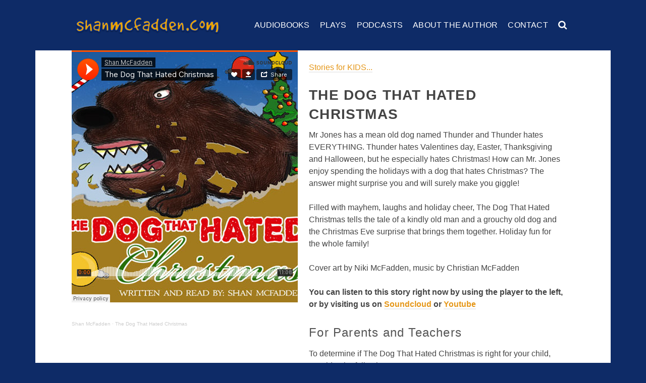

--- FILE ---
content_type: text/html; charset=UTF-8
request_url: http://shanmcfadden.com/the-dog-that-hated-christmas/
body_size: 52376
content:
<!DOCTYPE html>
<html class="no-js" lang="en-US" itemtype="https://schema.org/WebPage" itemscope>
<head>
	<meta charset="UTF-8">
	<link rel="profile" href="https://gmpg.org/xfn/11">
	<meta name="viewport" content="width=device-width, initial-scale=1.0">
	<meta http-equiv="X-UA-Compatible" content="IE=edge">
	<script>(function(html){html.className = html.className.replace(/\bno-js\b/,'js')})(document.documentElement);</script>
<meta name='robots' content='index, follow, max-image-preview:large, max-snippet:-1, max-video-preview:-1' />
	<style>img:is([sizes="auto" i], [sizes^="auto," i]) { contain-intrinsic-size: 3000px 1500px }</style>
	
	<!-- This site is optimized with the Yoast SEO plugin v26.4 - https://yoast.com/wordpress/plugins/seo/ -->
	<title>THE DOG THAT HATED CHRISTMAS -</title>
	<link rel="canonical" href="https://shanmcfadden.com/the-dog-that-hated-christmas/" />
	<meta property="og:locale" content="en_US" />
	<meta property="og:type" content="article" />
	<meta property="og:title" content="THE DOG THAT HATED CHRISTMAS -" />
	<meta property="og:description" content="Shan McFadden · The Dog That Hated Christmas Stories for KIDS...THE DOG THAT HATED CHRISTMASMr Jones has a mean old dog named Thunder and Thunder hates EVERYTHING. Thunder hates Valentines day, Easter, Thanksgiving and Halloween, but he especially hates Christmas! &hellip; Read More" />
	<meta property="og:url" content="https://shanmcfadden.com/the-dog-that-hated-christmas/" />
	<meta property="article:modified_time" content="2024-06-06T18:17:05+00:00" />
	<meta property="og:image" content="https://shanmcfadden.com/wp/wp-content/uploads/2015/09/The_Dog_That_Hated_Christmas_SM.jpg" />
	<meta property="og:image:width" content="280" />
	<meta property="og:image:height" content="280" />
	<meta property="og:image:type" content="image/jpeg" />
	<meta name="twitter:card" content="summary_large_image" />
	<meta name="twitter:label1" content="Est. reading time" />
	<meta name="twitter:data1" content="2 minutes" />
	<script type="application/ld+json" class="yoast-schema-graph">{"@context":"https://schema.org","@graph":[{"@type":"WebPage","@id":"https://shanmcfadden.com/the-dog-that-hated-christmas/","url":"https://shanmcfadden.com/the-dog-that-hated-christmas/","name":"THE DOG THAT HATED CHRISTMAS -","isPartOf":{"@id":"https://shanmcfadden.com/#website"},"primaryImageOfPage":{"@id":"https://shanmcfadden.com/the-dog-that-hated-christmas/#primaryimage"},"image":{"@id":"https://shanmcfadden.com/the-dog-that-hated-christmas/#primaryimage"},"thumbnailUrl":"https://shanmcfadden.com/wp/wp-content/uploads/2015/09/The_Dog_That_Hated_Christmas_SM.jpg","datePublished":"2015-09-09T14:23:06+00:00","dateModified":"2024-06-06T18:17:05+00:00","breadcrumb":{"@id":"https://shanmcfadden.com/the-dog-that-hated-christmas/#breadcrumb"},"inLanguage":"en-US","potentialAction":[{"@type":"ReadAction","target":["https://shanmcfadden.com/the-dog-that-hated-christmas/"]}]},{"@type":"ImageObject","inLanguage":"en-US","@id":"https://shanmcfadden.com/the-dog-that-hated-christmas/#primaryimage","url":"https://shanmcfadden.com/wp/wp-content/uploads/2015/09/The_Dog_That_Hated_Christmas_SM.jpg","contentUrl":"https://shanmcfadden.com/wp/wp-content/uploads/2015/09/The_Dog_That_Hated_Christmas_SM.jpg","width":280,"height":280},{"@type":"BreadcrumbList","@id":"https://shanmcfadden.com/the-dog-that-hated-christmas/#breadcrumb","itemListElement":[{"@type":"ListItem","position":1,"name":"Home","item":"https://shanmcfadden.com/"},{"@type":"ListItem","position":2,"name":"THE DOG THAT HATED CHRISTMAS"}]},{"@type":"WebSite","@id":"https://shanmcfadden.com/#website","url":"https://shanmcfadden.com/","name":"","description":"","potentialAction":[{"@type":"SearchAction","target":{"@type":"EntryPoint","urlTemplate":"https://shanmcfadden.com/?s={search_term_string}"},"query-input":{"@type":"PropertyValueSpecification","valueRequired":true,"valueName":"search_term_string"}}],"inLanguage":"en-US"}]}</script>
	<!-- / Yoast SEO plugin. -->


<link rel="alternate" type="application/rss+xml" title=" &raquo; Feed" href="https://shanmcfadden.com/feed/" />
<link rel="alternate" type="application/rss+xml" title=" &raquo; Comments Feed" href="https://shanmcfadden.com/comments/feed/" />
<script type="text/javascript">
/* <![CDATA[ */
window._wpemojiSettings = {"baseUrl":"https:\/\/s.w.org\/images\/core\/emoji\/16.0.1\/72x72\/","ext":".png","svgUrl":"https:\/\/s.w.org\/images\/core\/emoji\/16.0.1\/svg\/","svgExt":".svg","source":{"concatemoji":"http:\/\/shanmcfadden.com\/wp\/wp-includes\/js\/wp-emoji-release.min.js?ver=6.8.3"}};
/*! This file is auto-generated */
!function(s,n){var o,i,e;function c(e){try{var t={supportTests:e,timestamp:(new Date).valueOf()};sessionStorage.setItem(o,JSON.stringify(t))}catch(e){}}function p(e,t,n){e.clearRect(0,0,e.canvas.width,e.canvas.height),e.fillText(t,0,0);var t=new Uint32Array(e.getImageData(0,0,e.canvas.width,e.canvas.height).data),a=(e.clearRect(0,0,e.canvas.width,e.canvas.height),e.fillText(n,0,0),new Uint32Array(e.getImageData(0,0,e.canvas.width,e.canvas.height).data));return t.every(function(e,t){return e===a[t]})}function u(e,t){e.clearRect(0,0,e.canvas.width,e.canvas.height),e.fillText(t,0,0);for(var n=e.getImageData(16,16,1,1),a=0;a<n.data.length;a++)if(0!==n.data[a])return!1;return!0}function f(e,t,n,a){switch(t){case"flag":return n(e,"\ud83c\udff3\ufe0f\u200d\u26a7\ufe0f","\ud83c\udff3\ufe0f\u200b\u26a7\ufe0f")?!1:!n(e,"\ud83c\udde8\ud83c\uddf6","\ud83c\udde8\u200b\ud83c\uddf6")&&!n(e,"\ud83c\udff4\udb40\udc67\udb40\udc62\udb40\udc65\udb40\udc6e\udb40\udc67\udb40\udc7f","\ud83c\udff4\u200b\udb40\udc67\u200b\udb40\udc62\u200b\udb40\udc65\u200b\udb40\udc6e\u200b\udb40\udc67\u200b\udb40\udc7f");case"emoji":return!a(e,"\ud83e\udedf")}return!1}function g(e,t,n,a){var r="undefined"!=typeof WorkerGlobalScope&&self instanceof WorkerGlobalScope?new OffscreenCanvas(300,150):s.createElement("canvas"),o=r.getContext("2d",{willReadFrequently:!0}),i=(o.textBaseline="top",o.font="600 32px Arial",{});return e.forEach(function(e){i[e]=t(o,e,n,a)}),i}function t(e){var t=s.createElement("script");t.src=e,t.defer=!0,s.head.appendChild(t)}"undefined"!=typeof Promise&&(o="wpEmojiSettingsSupports",i=["flag","emoji"],n.supports={everything:!0,everythingExceptFlag:!0},e=new Promise(function(e){s.addEventListener("DOMContentLoaded",e,{once:!0})}),new Promise(function(t){var n=function(){try{var e=JSON.parse(sessionStorage.getItem(o));if("object"==typeof e&&"number"==typeof e.timestamp&&(new Date).valueOf()<e.timestamp+604800&&"object"==typeof e.supportTests)return e.supportTests}catch(e){}return null}();if(!n){if("undefined"!=typeof Worker&&"undefined"!=typeof OffscreenCanvas&&"undefined"!=typeof URL&&URL.createObjectURL&&"undefined"!=typeof Blob)try{var e="postMessage("+g.toString()+"("+[JSON.stringify(i),f.toString(),p.toString(),u.toString()].join(",")+"));",a=new Blob([e],{type:"text/javascript"}),r=new Worker(URL.createObjectURL(a),{name:"wpTestEmojiSupports"});return void(r.onmessage=function(e){c(n=e.data),r.terminate(),t(n)})}catch(e){}c(n=g(i,f,p,u))}t(n)}).then(function(e){for(var t in e)n.supports[t]=e[t],n.supports.everything=n.supports.everything&&n.supports[t],"flag"!==t&&(n.supports.everythingExceptFlag=n.supports.everythingExceptFlag&&n.supports[t]);n.supports.everythingExceptFlag=n.supports.everythingExceptFlag&&!n.supports.flag,n.DOMReady=!1,n.readyCallback=function(){n.DOMReady=!0}}).then(function(){return e}).then(function(){var e;n.supports.everything||(n.readyCallback(),(e=n.source||{}).concatemoji?t(e.concatemoji):e.wpemoji&&e.twemoji&&(t(e.twemoji),t(e.wpemoji)))}))}((window,document),window._wpemojiSettings);
/* ]]> */
</script>
<style id='wp-emoji-styles-inline-css' type='text/css'>

	img.wp-smiley, img.emoji {
		display: inline !important;
		border: none !important;
		box-shadow: none !important;
		height: 1em !important;
		width: 1em !important;
		margin: 0 0.07em !important;
		vertical-align: -0.1em !important;
		background: none !important;
		padding: 0 !important;
	}
</style>
<link rel='stylesheet' id='wp-block-library-css' href='http://shanmcfadden.com/wp/wp-includes/css/dist/block-library/style.min.css?ver=6.8.3' type='text/css' media='all' />
<style id='classic-theme-styles-inline-css' type='text/css'>
/*! This file is auto-generated */
.wp-block-button__link{color:#fff;background-color:#32373c;border-radius:9999px;box-shadow:none;text-decoration:none;padding:calc(.667em + 2px) calc(1.333em + 2px);font-size:1.125em}.wp-block-file__button{background:#32373c;color:#fff;text-decoration:none}
</style>
<style id='global-styles-inline-css' type='text/css'>
:root{--wp--preset--aspect-ratio--square: 1;--wp--preset--aspect-ratio--4-3: 4/3;--wp--preset--aspect-ratio--3-4: 3/4;--wp--preset--aspect-ratio--3-2: 3/2;--wp--preset--aspect-ratio--2-3: 2/3;--wp--preset--aspect-ratio--16-9: 16/9;--wp--preset--aspect-ratio--9-16: 9/16;--wp--preset--color--black: #000;--wp--preset--color--cyan-bluish-gray: #abb8c3;--wp--preset--color--white: #fff;--wp--preset--color--pale-pink: #f78da7;--wp--preset--color--vivid-red: #cf2e2e;--wp--preset--color--luminous-vivid-orange: #ff6900;--wp--preset--color--luminous-vivid-amber: #fcb900;--wp--preset--color--light-green-cyan: #7bdcb5;--wp--preset--color--vivid-green-cyan: #00d084;--wp--preset--color--pale-cyan-blue: #8ed1fc;--wp--preset--color--vivid-cyan-blue: #0693e3;--wp--preset--color--vivid-purple: #9b51e0;--wp--preset--color--ascend-primary: #E59719;--wp--preset--color--ascend-primary-light: #f9ab2d;--wp--preset--color--very-light-gray: #eee;--wp--preset--color--very-dark-gray: #444;--wp--preset--gradient--vivid-cyan-blue-to-vivid-purple: linear-gradient(135deg,rgba(6,147,227,1) 0%,rgb(155,81,224) 100%);--wp--preset--gradient--light-green-cyan-to-vivid-green-cyan: linear-gradient(135deg,rgb(122,220,180) 0%,rgb(0,208,130) 100%);--wp--preset--gradient--luminous-vivid-amber-to-luminous-vivid-orange: linear-gradient(135deg,rgba(252,185,0,1) 0%,rgba(255,105,0,1) 100%);--wp--preset--gradient--luminous-vivid-orange-to-vivid-red: linear-gradient(135deg,rgba(255,105,0,1) 0%,rgb(207,46,46) 100%);--wp--preset--gradient--very-light-gray-to-cyan-bluish-gray: linear-gradient(135deg,rgb(238,238,238) 0%,rgb(169,184,195) 100%);--wp--preset--gradient--cool-to-warm-spectrum: linear-gradient(135deg,rgb(74,234,220) 0%,rgb(151,120,209) 20%,rgb(207,42,186) 40%,rgb(238,44,130) 60%,rgb(251,105,98) 80%,rgb(254,248,76) 100%);--wp--preset--gradient--blush-light-purple: linear-gradient(135deg,rgb(255,206,236) 0%,rgb(152,150,240) 100%);--wp--preset--gradient--blush-bordeaux: linear-gradient(135deg,rgb(254,205,165) 0%,rgb(254,45,45) 50%,rgb(107,0,62) 100%);--wp--preset--gradient--luminous-dusk: linear-gradient(135deg,rgb(255,203,112) 0%,rgb(199,81,192) 50%,rgb(65,88,208) 100%);--wp--preset--gradient--pale-ocean: linear-gradient(135deg,rgb(255,245,203) 0%,rgb(182,227,212) 50%,rgb(51,167,181) 100%);--wp--preset--gradient--electric-grass: linear-gradient(135deg,rgb(202,248,128) 0%,rgb(113,206,126) 100%);--wp--preset--gradient--midnight: linear-gradient(135deg,rgb(2,3,129) 0%,rgb(40,116,252) 100%);--wp--preset--font-size--small: 13px;--wp--preset--font-size--medium: 20px;--wp--preset--font-size--large: 36px;--wp--preset--font-size--x-large: 42px;--wp--preset--spacing--20: 0.44rem;--wp--preset--spacing--30: 0.67rem;--wp--preset--spacing--40: 1rem;--wp--preset--spacing--50: 1.5rem;--wp--preset--spacing--60: 2.25rem;--wp--preset--spacing--70: 3.38rem;--wp--preset--spacing--80: 5.06rem;--wp--preset--shadow--natural: 6px 6px 9px rgba(0, 0, 0, 0.2);--wp--preset--shadow--deep: 12px 12px 50px rgba(0, 0, 0, 0.4);--wp--preset--shadow--sharp: 6px 6px 0px rgba(0, 0, 0, 0.2);--wp--preset--shadow--outlined: 6px 6px 0px -3px rgba(255, 255, 255, 1), 6px 6px rgba(0, 0, 0, 1);--wp--preset--shadow--crisp: 6px 6px 0px rgba(0, 0, 0, 1);}:where(.is-layout-flex){gap: 0.5em;}:where(.is-layout-grid){gap: 0.5em;}body .is-layout-flex{display: flex;}.is-layout-flex{flex-wrap: wrap;align-items: center;}.is-layout-flex > :is(*, div){margin: 0;}body .is-layout-grid{display: grid;}.is-layout-grid > :is(*, div){margin: 0;}:where(.wp-block-columns.is-layout-flex){gap: 2em;}:where(.wp-block-columns.is-layout-grid){gap: 2em;}:where(.wp-block-post-template.is-layout-flex){gap: 1.25em;}:where(.wp-block-post-template.is-layout-grid){gap: 1.25em;}.has-black-color{color: var(--wp--preset--color--black) !important;}.has-cyan-bluish-gray-color{color: var(--wp--preset--color--cyan-bluish-gray) !important;}.has-white-color{color: var(--wp--preset--color--white) !important;}.has-pale-pink-color{color: var(--wp--preset--color--pale-pink) !important;}.has-vivid-red-color{color: var(--wp--preset--color--vivid-red) !important;}.has-luminous-vivid-orange-color{color: var(--wp--preset--color--luminous-vivid-orange) !important;}.has-luminous-vivid-amber-color{color: var(--wp--preset--color--luminous-vivid-amber) !important;}.has-light-green-cyan-color{color: var(--wp--preset--color--light-green-cyan) !important;}.has-vivid-green-cyan-color{color: var(--wp--preset--color--vivid-green-cyan) !important;}.has-pale-cyan-blue-color{color: var(--wp--preset--color--pale-cyan-blue) !important;}.has-vivid-cyan-blue-color{color: var(--wp--preset--color--vivid-cyan-blue) !important;}.has-vivid-purple-color{color: var(--wp--preset--color--vivid-purple) !important;}.has-black-background-color{background-color: var(--wp--preset--color--black) !important;}.has-cyan-bluish-gray-background-color{background-color: var(--wp--preset--color--cyan-bluish-gray) !important;}.has-white-background-color{background-color: var(--wp--preset--color--white) !important;}.has-pale-pink-background-color{background-color: var(--wp--preset--color--pale-pink) !important;}.has-vivid-red-background-color{background-color: var(--wp--preset--color--vivid-red) !important;}.has-luminous-vivid-orange-background-color{background-color: var(--wp--preset--color--luminous-vivid-orange) !important;}.has-luminous-vivid-amber-background-color{background-color: var(--wp--preset--color--luminous-vivid-amber) !important;}.has-light-green-cyan-background-color{background-color: var(--wp--preset--color--light-green-cyan) !important;}.has-vivid-green-cyan-background-color{background-color: var(--wp--preset--color--vivid-green-cyan) !important;}.has-pale-cyan-blue-background-color{background-color: var(--wp--preset--color--pale-cyan-blue) !important;}.has-vivid-cyan-blue-background-color{background-color: var(--wp--preset--color--vivid-cyan-blue) !important;}.has-vivid-purple-background-color{background-color: var(--wp--preset--color--vivid-purple) !important;}.has-black-border-color{border-color: var(--wp--preset--color--black) !important;}.has-cyan-bluish-gray-border-color{border-color: var(--wp--preset--color--cyan-bluish-gray) !important;}.has-white-border-color{border-color: var(--wp--preset--color--white) !important;}.has-pale-pink-border-color{border-color: var(--wp--preset--color--pale-pink) !important;}.has-vivid-red-border-color{border-color: var(--wp--preset--color--vivid-red) !important;}.has-luminous-vivid-orange-border-color{border-color: var(--wp--preset--color--luminous-vivid-orange) !important;}.has-luminous-vivid-amber-border-color{border-color: var(--wp--preset--color--luminous-vivid-amber) !important;}.has-light-green-cyan-border-color{border-color: var(--wp--preset--color--light-green-cyan) !important;}.has-vivid-green-cyan-border-color{border-color: var(--wp--preset--color--vivid-green-cyan) !important;}.has-pale-cyan-blue-border-color{border-color: var(--wp--preset--color--pale-cyan-blue) !important;}.has-vivid-cyan-blue-border-color{border-color: var(--wp--preset--color--vivid-cyan-blue) !important;}.has-vivid-purple-border-color{border-color: var(--wp--preset--color--vivid-purple) !important;}.has-vivid-cyan-blue-to-vivid-purple-gradient-background{background: var(--wp--preset--gradient--vivid-cyan-blue-to-vivid-purple) !important;}.has-light-green-cyan-to-vivid-green-cyan-gradient-background{background: var(--wp--preset--gradient--light-green-cyan-to-vivid-green-cyan) !important;}.has-luminous-vivid-amber-to-luminous-vivid-orange-gradient-background{background: var(--wp--preset--gradient--luminous-vivid-amber-to-luminous-vivid-orange) !important;}.has-luminous-vivid-orange-to-vivid-red-gradient-background{background: var(--wp--preset--gradient--luminous-vivid-orange-to-vivid-red) !important;}.has-very-light-gray-to-cyan-bluish-gray-gradient-background{background: var(--wp--preset--gradient--very-light-gray-to-cyan-bluish-gray) !important;}.has-cool-to-warm-spectrum-gradient-background{background: var(--wp--preset--gradient--cool-to-warm-spectrum) !important;}.has-blush-light-purple-gradient-background{background: var(--wp--preset--gradient--blush-light-purple) !important;}.has-blush-bordeaux-gradient-background{background: var(--wp--preset--gradient--blush-bordeaux) !important;}.has-luminous-dusk-gradient-background{background: var(--wp--preset--gradient--luminous-dusk) !important;}.has-pale-ocean-gradient-background{background: var(--wp--preset--gradient--pale-ocean) !important;}.has-electric-grass-gradient-background{background: var(--wp--preset--gradient--electric-grass) !important;}.has-midnight-gradient-background{background: var(--wp--preset--gradient--midnight) !important;}.has-small-font-size{font-size: var(--wp--preset--font-size--small) !important;}.has-medium-font-size{font-size: var(--wp--preset--font-size--medium) !important;}.has-large-font-size{font-size: var(--wp--preset--font-size--large) !important;}.has-x-large-font-size{font-size: var(--wp--preset--font-size--x-large) !important;}
:where(.wp-block-post-template.is-layout-flex){gap: 1.25em;}:where(.wp-block-post-template.is-layout-grid){gap: 1.25em;}
:where(.wp-block-columns.is-layout-flex){gap: 2em;}:where(.wp-block-columns.is-layout-grid){gap: 2em;}
:root :where(.wp-block-pullquote){font-size: 1.5em;line-height: 1.6;}
</style>
<link rel='stylesheet' id='siteorigin-panels-front-css' href='http://shanmcfadden.com/wp/wp-content/plugins/siteorigin-panels/css/front-flex.min.css?ver=2.33.3' type='text/css' media='all' />
<link rel='stylesheet' id='sow-social-media-buttons-flat-9d5b9cc9322b-647-css' href='http://shanmcfadden.com/wp/wp-content/uploads/siteorigin-widgets/sow-social-media-buttons-flat-9d5b9cc9322b-647.css?ver=6.8.3' type='text/css' media='all' />
<!--[if lt IE]>
<link rel='stylesheet' id='ascend_ie_fallback-css' href='http://shanmcfadden.com/wp/wp-content/themes/ascend/assets/css/ie_fallback.css?ver=1.4.13' type='text/css' media='all' />
<![endif]-->
<link rel='stylesheet' id='ascend_main-css' href='http://shanmcfadden.com/wp/wp-content/themes/ascend/assets/css/ascend.css?ver=1.4.13' type='text/css' media='all' />
<script type="text/javascript" src="http://shanmcfadden.com/wp/wp-includes/js/tinymce/tinymce.min.js?ver=49110-20250317" id="wp-tinymce-root-js"></script>
<script type="text/javascript" src="http://shanmcfadden.com/wp/wp-includes/js/tinymce/plugins/compat3x/plugin.min.js?ver=49110-20250317" id="wp-tinymce-js"></script>
<script type="text/javascript" src="http://shanmcfadden.com/wp/wp-includes/js/jquery/jquery.min.js?ver=3.7.1" id="jquery-core-js"></script>
<script type="text/javascript" src="http://shanmcfadden.com/wp/wp-includes/js/jquery/jquery-migrate.min.js?ver=3.4.1" id="jquery-migrate-js"></script>
<!--[if lt IE 9]>
<script type="text/javascript" src="http://shanmcfadden.com/wp/wp-content/themes/ascend/assets/js/vendor/html5shiv.min.js?ver=1.4.13" id="ascend-html5shiv-js"></script>
<![endif]-->
<!--[if lt IE 9]>
<script type="text/javascript" src="http://shanmcfadden.com/wp/wp-content/themes/ascend/assets/js/vendor/respond.min.js?ver=1.4.13" id="ascend-respond-js"></script>
<![endif]-->
<link rel="https://api.w.org/" href="https://shanmcfadden.com/wp-json/" /><link rel="alternate" title="JSON" type="application/json" href="https://shanmcfadden.com/wp-json/wp/v2/pages/647" /><link rel="EditURI" type="application/rsd+xml" title="RSD" href="https://shanmcfadden.com/wp/xmlrpc.php?rsd" />
<meta name="generator" content="WordPress 6.8.3" />
<link rel='shortlink' href='https://shanmcfadden.com/?p=647' />
<link rel="alternate" title="oEmbed (JSON)" type="application/json+oembed" href="https://shanmcfadden.com/wp-json/oembed/1.0/embed?url=https%3A%2F%2Fshanmcfadden.com%2Fthe-dog-that-hated-christmas%2F" />
<link rel="alternate" title="oEmbed (XML)" type="text/xml+oembed" href="https://shanmcfadden.com/wp-json/oembed/1.0/embed?url=https%3A%2F%2Fshanmcfadden.com%2Fthe-dog-that-hated-christmas%2F&#038;format=xml" />
<meta name="generator" content="Redux 4.5.8" /><script type="text/javascript">var light_error = "The image could not be loaded.", light_of = "%curr% of %total%";</script><style type="text/css" id="kt-custom-css">a, .primary-color, .postlist article .entry-content a.more-link:hover,.widget_price_filter .price_slider_amount .button, .product .product_meta a:hover, .star-rating, .above-footer-widgets a:not(.button):hover, .sidebar a:not(.button):hover, .footerclass a:hover, .posttags a:hover, .tagcloud a:hover, .kt_bc_nomargin #kadbreadcrumbs a:hover, #kadbreadcrumbs a:hover, .wp-pagenavi a:hover, .woocommerce-pagination ul.page-numbers li a:hover, .woocommerce-pagination ul.page-numbers li span:hover, .has-ascend-primary-color {color:#E59719;} .comment-content a:not(.button):hover, .entry-content p a:not(.button):not(.select2-choice):not([data-rel="lightbox"]):hover, .kt_product_toggle_outer .toggle_grid:hover, .kt_product_toggle_outer .toggle_list:hover, .kt_product_toggle_outer .toggle_grid.toggle_active, .kt_product_toggle_outer .toggle_list.toggle_active, .product .product_meta a, .product .woocommerce-tabs .wc-tabs > li.active > a, .product .woocommerce-tabs .wc-tabs > li.active > a:hover, .product .woocommerce-tabs .wc-tabs > li.active > a:focus, #payment ul.wc_payment_methods li.wc_payment_method input[type=radio]:first-child:checked+label, .kt-woo-account-nav .woocommerce-MyAccount-navigation ul li.is-active a, a.added_to_cart, .widget_pages ul li.kt-drop-toggle > .kt-toggle-sub, .widget_categories ul li.kt-drop-toggle > .kt-toggle-sub, .widget_product_categories ul li.kt-drop-toggle > .kt-toggle-sub, .widget_recent_entries ul li a:hover ~ .kt-toggle-sub, .widget_recent_comments ul li a:hover ~ .kt-toggle-sub, .widget_archive ul li a:hover ~ .kt-toggle-sub, .widget_pages ul li a:hover ~ .kt-toggle-sub, .widget_categories ul li a:hover ~ .kt-toggle-sub, .widget_meta ul li a:hover ~ .kt-toggle-sub, .widget_product_categories ul li a:hover ~ .kt-toggle-sub,.kt-tabs.kt-tabs-style2 > li > a:hover, .kt-tabs > li.active > a, .kt-tabs > li.active > a:hover, .kt-tabs > li.active > a:focus, .kt_bc_nomargin #kadbreadcrumbs a:hover, #kadbreadcrumbs a:hover, .footerclass .menu li a:hover, .widget_recent_entries ul li a:hover, .posttags a:hover, .tagcloud a:hover,.widget_recent_comments ul li a:hover, .widget_archive ul li a:hover, .widget_pages ul li a:hover, .widget_categories ul li a:hover, .widget_meta ul li a:hover, .widget_product_categories ul li a:hover, .box-icon-item .icon-container .icon-left-highlight,.box-icon-item .icon-container .icon-right-highlight, .widget_pages ul li.current-cat > a, .widget_categories ul li.current-cat > a, .widget_product_categories ul li.current-cat > a, #payment ul.wc_payment_methods li.wc_payment_method input[type=radio]:first-child:checked + label:before, .wp-pagenavi .current, .wp-pagenavi a:hover, .kt-mobile-header-toggle .header-underscore-icon [class*=kt-icon-], .woocommerce-pagination ul.page-numbers li a.current, .woocommerce-pagination ul.page-numbers li span.current, .woocommerce-pagination ul.page-numbers li a:hover, .woocommerce-pagination ul.page-numbers li span:hover, .widget_layered_nav ul li.chosen a, .widget_layered_nav_filters ul li a, .widget_rating_filter ul li.chosen a, .variations .kad_radio_variations label.selectedValue, .variations .kad_radio_variations label:hover{border-color:#E59719;} .kt-header-extras span.kt-cart-total, .btn, .button, .submit, button, input[type="submit"], .portfolio-loop-image-container .portfolio-hover-item .portfolio-overlay-color, .kt_product_toggle_outer .toggle_grid.toggle_active, .kt_product_toggle_outer .toggle_list.toggle_active, .product .woocommerce-tabs .wc-tabs > li.active > a, .product .woocommerce-tabs .wc-tabs > li.active > a:hover, .product .woocommerce-tabs .wc-tabs > li.active > a:focus, .product .woocommerce-tabs .wc-tabs:before, .woocommerce-error, .woocommerce-info, .woocommerce-message, .woocommerce-noreviews, p.no-comments, .widget_pages ul li ul li.current-cat > a:before, .widget_categories ul li ul li.current-cat > a:before, .widget_product_categories ul li ul li.current-cat > a:before, .widget_pages ul li ul li a:hover:before, .widget_categories ul li ul li a:hover:before, .widget_product_categories ul li ul li a:hover:before, .kadence_recent_posts a.posts_widget_readmore:hover:before, .kt-accordion > .panel h5:after, .kt-tabs:before, .image_menu_overlay, .kadence_social_widget a:hover, .kt-tabs > li.active > a, .kt-tabs > li.active > a:hover, .kt-tabs > li.active > a:focus, .widget_pages ul li.current-cat > .count, .widget_categories ul li.current-cat > .count, .widget_product_categories ul li.current-cat > .count, .widget_recent_entries ul li a:hover ~ .count, .widget_recent_comments ul li a:hover ~ .count, .widget_archive ul li a:hover ~ .count, .widget_pages ul li a:hover ~ .count, .widget_categories ul li a:hover ~ .count, .widget_meta ul li a:hover ~ .count, .widget_product_categories ul li a:hover ~ .count, #payment ul.wc_payment_methods li.wc_payment_method input[type=radio]:first-child:checked + label:before, .select2-results .select2-highlighted, .wp-pagenavi .current, .kt-header-extras span.kt-cart-total, .kt-mobile-header-toggle span.kt-cart-total, .woocommerce-pagination ul.page-numbers li a.current, .woocommerce-pagination ul.page-numbers li span.current,.widget_price_filter .ui-slider .ui-slider-handle, .widget_layered_nav ul li.chosen span.count, .widget_layered_nav_filters ul li span.count, .variations .kad_radio_variations label.selectedValue, .box-icon-item .menu-icon-read-more .read-more-highlight, p.demo_store, .has-ascend-primary-background-color {background:#E59719;}@media (max-width: 767px){.filter-set li a.selected {background:#E59719;}} .has-ascend-primary-light-color {color:#f9ab2d} .has-ascend-primary-light-background-color{ background-color: #f9ab2d}.kad-header-height {height:100px;}.kad-topbar-height {min-height:36px;}.kad-mobile-header-height {height:74px;}.headerclass, .mobile-headerclass, .kad-fixed-vertical-background-area{background: rgba(14, 43, 103, 1);}.titleclass .entry-title{font-size:38px;}@media (max-width: 768px) {.titleclass .entry-title{font-size:30px;}}.titleclass .subtitle{font-size:40px;}@media (max-width: 768px) {.titleclass .subtitle{font-size:20px;}}.titleclass .page-header  {height:45px;}@media (max-width: 768px) {.titleclass .page-header {height:360px;}}.product_item .product_archive_title {min-height:20px;}.second-navclass .sf-menu>li:after {background:#fff;}.pop-modal-body .kt-woo-account-nav .kad-customer-name h5, .pop-modal-body .kt-woo-account-nav a, .pop-modal-body ul.product_list_widget li a:not(.remove), .pop-modal-body ul.product_list_widget {color:#fff;} .kt-mobile-menu form.search-form input[type="search"]::-webkit-input-placeholder {color:#fff;}.kt-mobile-menu form.search-form input[type="search"]:-ms-input-placeholder {color:#fff;}.kt-mobile-menu form.search-form input[type="search"]::-moz-placeholder {color:#fff;}.kt-header-extras .kadence_social_widget a, .mobile-header-container .kt-mobile-header-toggle button {color:#ffffff;} button.mobile-navigation-toggle .kt-mnt span {background:#ffffff;} .kt-header-extras .kadence_social_widget a:hover{color:#fff;}.page-header {text-align:center;}.kt-header-extras #kad-head-cart-popup ul a:not(.remove), .kt-header-extras #kad-head-cart-popup .woocommerce-mini-cart__empty-message, .kt-header-extras #kad-head-cart-popup ul .quantity, .kt-header-extras #kad-head-cart-popup ul li.empty, .kad-header-menu-inner .kt-header-extras .kt-woo-account-nav h5, .kad-relative-vertical-content .kt-header-extras .kt-woo-account-nav h5 {color:#444;}.kt-header-extras .kadence_social_widget a {border-color: rgba(255,255,255,.2);}.titleclass .entry-title, .titleclass h1 {text-transform:uppercase;}.titleclass .subtitle {text-transform:uppercase;}</style><style type="text/css" id="custom-background-css">
body.custom-background { background-color: #0e2b67; }
</style>
	<style media="all" id="siteorigin-panels-layouts-head">/* Layout 647 */ #pgc-647-0-0 { width:45% } #pgc-647-0-1 { width:55% } #pg-647-0 , #pl-647 .so-panel { margin-bottom:30px } #pgc-647-1-0 { width:100% } #pg-647-1 , #pl-647 .so-panel:last-of-type { margin-bottom:0px } #pg-647-0> .panel-row-style , #panel-647-0-0-0> .panel-widget-style { background-color:#ffffff;padding:0px } #panel-647-0-1-0> .panel-widget-style { background-color:#ffffff;padding:22px } #pg-647-1> .panel-row-style { padding:0px } #panel-647-1-0-0> .panel-widget-style { background-color:#0e2b67;padding:0px } @media (max-width:780px){ #pg-647-0.panel-no-style, #pg-647-0.panel-has-style > .panel-row-style, #pg-647-0 , #pg-647-1.panel-no-style, #pg-647-1.panel-has-style > .panel-row-style, #pg-647-1 { -webkit-flex-direction:column;-ms-flex-direction:column;flex-direction:column } #pg-647-0 > .panel-grid-cell , #pg-647-0 > .panel-row-style > .panel-grid-cell , #pg-647-1 > .panel-grid-cell , #pg-647-1 > .panel-row-style > .panel-grid-cell { width:100%;margin-right:0 } #pgc-647-0-0 { margin-bottom:30px } #pl-647 .panel-grid-cell { padding:0 } #pl-647 .panel-grid .panel-grid-cell-empty { display:none } #pl-647 .panel-grid .panel-grid-cell-mobile-last { margin-bottom:0px }  } </style><link rel="icon" href="https://shanmcfadden.com/wp/wp-content/uploads/2020/04/cropped-laughing_fox-32x32.jpg" sizes="32x32" />
<link rel="icon" href="https://shanmcfadden.com/wp/wp-content/uploads/2020/04/cropped-laughing_fox-192x192.jpg" sizes="192x192" />
<link rel="apple-touch-icon" href="https://shanmcfadden.com/wp/wp-content/uploads/2020/04/cropped-laughing_fox-180x180.jpg" />
<meta name="msapplication-TileImage" content="https://shanmcfadden.com/wp/wp-content/uploads/2020/04/cropped-laughing_fox-270x270.jpg" />
<style id="ascend-dynamic-css" title="dynamic-css" class="redux-options-output">#logo a.brand, #mobile-logo a.brand{line-height:40px;letter-spacing:0px;color:#444444;font-size:32px;}#logo .kad-site-tagline{line-height:20px;letter-spacing:0px;font-weight:400;font-style:normal;color:#444444;font-size:14px;}#mobile-logo .kad-mobile-site-title{line-height:24px;font-weight:400;font-style:normal;color:#444444;font-size:18px;}.topbarclass{font-size:12px;}.titleclass{background-color:transparent;}.titleclass h1{color:#FFFFFF;}.titleclass .subtitle{color:#FFFFFF;}.product_item .product_archive_title{text-transform:none;line-height:20px;letter-spacing:1.2px;color:#444444;font-size:15px;}.kad-topbar-flex-item, .kad-topbar-flex-item a, .kad-topbar-flex-item .kadence_social_widget a, .topbarclass .kt-woo-account-nav .kad-customer-name h5, .topbarclass .kt-mini-cart-refreash .total{color:#FFFFFF;}.kad-topbar-flex-item a:hover{color:#FFFFFF;}.footerclass a, .footerclass, .footerclass h4, .footerclass h3, .footerclass h5{color:#EEEEEE;}.footerclass a:hover{color:#EDB036;}.footerclass .menu li a:hover{border-color:#EDB036;}.contentclass, .above-footer-widgets .widget-title span, .footer-widget-title span, .kt-title span, .sidebar .widget-title span{background-color:#0e2b67;}.topbarclass, .topbarclass .sf-menu ul {background-color:#0e2b67;}.footerclass, .footerclass .footer-widget-title span, body.body-style-bubbled .footerclass .footer-widget-title span{background-color:#0e2b67;}.footerbase{background-color:#2e2e2e;}h1, .h1class{line-height:38px;letter-spacing:1.2px;color:#444444;font-size:28px;}h2, .h2class{line-height:26px;letter-spacing:1.2px;font-weight:400;font-style:normal;color:#444444;font-size:22px;}h3{line-height:40px;letter-spacing:1.2px;font-weight:400;font-style:normal;color:#444444;font-size:28px;}h4{line-height:40px;letter-spacing:1.2px;font-weight:400;font-style:normal;color:#555555;font-size:24px;}h5{line-height:24px;letter-spacing:1.2px;color:#555555;font-size:18px;}.titleclass .subtitle{letter-spacing:1.2px;font-weight:400;font-style:normal;}body{line-height:24px;letter-spacing:0px;font-weight:400;font-style:normal;color:#444;font-size:16px;}.nav-main ul.sf-menu > li > a, .kad-header-menu-inner .kt-header-extras ul.sf-menu > li > a, .kad-header-menu-inner .kt-header-extras .kt-extras-label [class*="kt-icon-"], .kt-header-extras .sf-vertical > li > a{line-height:24px;letter-spacing:.2px;font-weight:400;font-style:normal;color:#ffffff;font-size:16px;}.nav-main ul.sf-menu > li > a:hover, .nav-main ul.sf-menu > li.sfHover > a, .nav-main ul.sf-menu > li.current-menu-item > a, .kt-header-extras .sf-vertical > li > a:hover{color:#EAC035;}.second-navclass .sf-menu > li > a{line-height:24px;letter-spacing:.2px;font-weight:400;font-style:normal;color:#fff;font-size:18px;}.nav-main ul.sf-menu ul a, .second-navclass ul.sf-menu ul a, .kad-header-menu-inner .kt-header-extras .kt-woo-account-nav a, .kad-relative-vertical-content .kt-header-extras .kt-woo-account-nav a{line-height:24px;letter-spacing:.2px;color:#444;font-size:16px;}.nav-main ul.sf-menu ul a:hover, .nav-main ul.sf-menu > li:not(.kt-lgmenu) ul li.sfHover > a, .nav-main ul.sf-menu ul li.current-menu-item > a, .second-navclass ul.sf-menu ul a:hover, .second-navclass ul.sf-menu li:not(.kt-lgmenu) ul li.sfHover > a, .second-navclass ul.sf-menu ul li.current-menu-item > a, .kad-header-menu-inner .kt-header-extras .kt-woo-account-nav a:hover, body.woocommerce-account .kad-header-menu-inner .kt-header-extras .kt-woo-account-nav li.is-active a, .kad-relative-vertical-content  .kt-header-extras .kt-woo-account-nav a:hover, body.woocommerce-account .kad-relative-vertical-content  .kt-header-extras .kt-woo-account-nav li.is-active a{color:#000000;}.mfp-slide #kt-mobile-menu, .mfp-slide #kt-mobile-cart, .mfp-slide #kt-mobile-account{background-color:#0e2b67;}.kad-mobile-nav li a, .kad-mobile-nav li,.kt-mobile-menu form.search-form input[type="search"].search-field, .kt-mobile-menu form.search-form .search-submit,.mfp-slide #kt-mobile-account, .mfp-slide #kt-mobile-cart{line-height:20px;letter-spacing:.2px;font-weight:400;font-style:normal;color:#fff;font-size:16px;}</style></head>
<body class="wp-singular page-template-default page page-id-647 custom-background wp-custom-logo wp-theme-ascend siteorigin-panels siteorigin-panels-before-js kad-header-position-above kt-showsub-indicator kt-width-large body-style-boxed none-trans-header modula-best-grid-gallery">
		<div id="wrapper" class="container">
	<header id="kad-header-menu" class="headerclass-outer kt-header-position-above kt-header-layout-standard clearfix" data-sticky="none" data-reappear="300" data-shrink="0" data-start-height="100" data-shrink-height="100">
	<div class="outside-top-headerclass">
	<div class="kad-header-topbar-primary-outer">
 		<div class="outside-headerclass">
		<div class="kad-header-menu-outer headerclass">
		    <div class="kad-header-menu-inner container">
		    				        <div class="kad-header-flex kad-header-height">
			        	<div class="kad-left-header kt-header-flex-item">
			        		<div id="logo" class="logocase kad-header-height"><a class="brand logofont" href="https://shanmcfadden.com"><img src="https://shanmcfadden.com/wp/wp-content/uploads/2015/08/logo-300x50.png" width="300" height="50" srcset="https://shanmcfadden.com/wp/wp-content/uploads/2015/08/logo-300x50.png 300w, https://shanmcfadden.com/wp/wp-content/uploads/2015/08/logo.png 400w, https://shanmcfadden.com/wp/wp-content/uploads/2015/08/logo-200x34.png 200w, https://shanmcfadden.com/wp/wp-content/uploads/2015/08/logo-100x17.png 100w, https://shanmcfadden.com/wp/wp-content/uploads/2015/08/logo-296x50.png 296w, https://shanmcfadden.com/wp/wp-content/uploads/2015/08/logo-148x25.png 148w" sizes="(max-width: 300px) 100vw, 300px" class="ascend-logo" style="max-height:50px" alt=""><span class="kad-site-title kad-logo-used"><span class="kad-site-tagline"></span></span></a></div>			           	</div> <!-- Close left header-->
			            <div class="kad-center-header kt-header-flex-item">
			            		        <nav class="nav-main clearfix">
	            <ul id="menu-new" class="sf-menu sf-menu-normal"><li class="menu-item menu-item-type-custom menu-item-object-custom menu-item-1290"><a href="http://shanmcfadden.com#audiobooks">AUDIOBOOKS</a></li>
<li class="menu-item menu-item-type-post_type menu-item-object-page menu-item-1286"><a href="https://shanmcfadden.com/play/">PLAYS</a></li>
<li class="menu-item menu-item-type-post_type menu-item-object-page menu-item-1490"><a href="https://shanmcfadden.com/podcasts/">PODCASTS</a></li>
<li class="menu-item menu-item-type-post_type menu-item-object-page menu-item-403"><a href="https://shanmcfadden.com/about-the-author/">ABOUT THE AUTHOR</a></li>
<li class="menu-item menu-item-type-custom menu-item-object-custom menu-item-662"><a href="mailto:smcfadden@nexicom.net">CONTACT</a></li>
</ul>	        </nav>
        			            </div>  <!-- Close center header-->
			            <div class="kad-right-header kt-header-flex-item">
			            		<div class="kt-header-extras clearfix">
		<ul class="sf-menu sf-menu-normal ">
						        	 <li class="menu-search-icon-kt">
								<a class="kt-menu-search-btn kt-pop-modal" data-mfp-src="#kt-extras-modal-search" aria-label="Search" href="https://shanmcfadden.com/?s=">
									<span class="kt-extras-label"><i class="kt-icon-search"></i></span>
								</a>
				        	</li>
								    </ul>
	</div>
    					    </div>  <!-- Close right header-->
			        </div>  <!-- Close container--> 
	        		   		</div> <!-- close header innner -->
		</div>
		</div>
	</div>
	</div>
    </header><div id="kad-mobile-banner" class="banner mobile-headerclass" data-mobile-header-sticky="0">
  <div class="container mobile-header-container kad-mobile-header-height">
        <div id="mobile-logo" class="logocase kad-mobile-header-height kad-mobile-logo-left"><a class="brand logofont" href="https://shanmcfadden.com"><img src="https://shanmcfadden.com/wp/wp-content/uploads/2015/08/logo-148x25.png" width="148" height="25" srcset="https://shanmcfadden.com/wp/wp-content/uploads/2015/08/logo-148x25.png 148w, https://shanmcfadden.com/wp/wp-content/uploads/2015/08/logo.png 400w, https://shanmcfadden.com/wp/wp-content/uploads/2015/08/logo-300x50.png 300w, https://shanmcfadden.com/wp/wp-content/uploads/2015/08/logo-200x34.png 200w, https://shanmcfadden.com/wp/wp-content/uploads/2015/08/logo-100x17.png 100w, https://shanmcfadden.com/wp/wp-content/uploads/2015/08/logo-296x50.png 296w" sizes="(max-width: 148px) 100vw, 148px" class="ascend-mobile-logo" alt="" ><span class="kad-mobile-site-title kad-logo-used"></span></a></div>        	<div class="kad-mobile-menu-flex-item kad-mobile-header-height kt-mobile-header-toggle kad-mobile-menu-right">
             	<button class="mobile-navigation-toggle kt-sldr-pop-modal" rel="nofollow" data-mfp-src="#kt-mobile-menu" data-pop-sldr-direction="right" data-pop-sldr-class="sldr-menu-animi">
             		<span class="kt-mnt">
	                	<span></span>
						<span></span>
						<span></span>
					</span>
              	</button>
            </div>
   	    </div> <!-- Close Container -->
</div>
	<div id="inner-wrap" class="wrap clearfix contentclass hfeed" role="document">
	    <div id="content" class="container container-contained">
   		<div class="row">
	      	<div class="main col-md-12 kt-nosidebar clearfix" id="ktmain" role="main">
                <div class="entry-content" itemprop="mainContentOfPage" itemscope itemtype="http://schema.org/WebPageElement"><div id="pl-647"  class="panel-layout" ><div id="pg-647-0"  class="panel-grid panel-has-style" ><div class="siteorigin-panels-stretch panel-row-style panel-row-style-for-647-0" data-stretch-type="full" ><div id="pgc-647-0-0"  class="panel-grid-cell" ><div id="panel-647-0-0-0" class="so-panel widget widget_sow-editor panel-first-child panel-last-child" data-index="0" ><div class="panel-widget-style panel-widget-style-for-647-0-0-0" ><div
			
			class="so-widget-sow-editor so-widget-sow-editor-base"
			
		>
<div class="siteorigin-widget-tinymce textwidget">
	<p><iframe width="100%" height="500" scrolling="no" frameborder="no" allow="autoplay" src="https://w.soundcloud.com/player/?url=https%3A//api.soundcloud.com/tracks/140201581&color=%23ff5500&auto_play=true&hide_related=true&show_comments=false&show_user=true&show_reposts=false&show_teaser=false&visual=true"></iframe></p>
<div style="font-size: 10px; color: #cccccc;line-break: anywhere;word-break: normal;overflow: hidden;white-space: nowrap;text-overflow: ellipsis; font-family: Interstate,Lucida Grande,Lucida Sans Unicode,Lucida Sans,Garuda,Verdana,Tahoma,sans-serif;font-weight: 100;"><a href="https://soundcloud.com/shan-mcfadden" title="Shan McFadden" target="_blank" style="color: #cccccc; text-decoration: none;" rel="noopener">Shan McFadden</a> · <a href="https://soundcloud.com/shan-mcfadden/the-dog-that-hated-christmas" title="The Dog That Hated Christmas" target="_blank" style="color: #cccccc; text-decoration: none;" rel="noopener">The Dog That Hated Christmas</a></div>
</div>
</div></div></div></div><div id="pgc-647-0-1"  class="panel-grid-cell" ><div id="panel-647-0-1-0" class="so-panel widget widget_sow-editor panel-first-child panel-last-child" data-index="1" ><div class="panel-widget-style panel-widget-style-for-647-0-1-0" ><div
			
			class="so-widget-sow-editor so-widget-sow-editor-base"
			
		>
<div class="siteorigin-widget-tinymce textwidget">
	<p><a href="http://shanmcfadden.com/wp/">Stories for KIDS...</a></p>
<h1>THE DOG THAT HATED CHRISTMAS</h1>
<p>Mr Jones has a mean old dog named Thunder and Thunder hates EVERYTHING. Thunder hates Valentines day, Easter, Thanksgiving and Halloween, but he especially hates Christmas! How can Mr. Jones enjoy spending the holidays with a dog that hates Christmas? The answer might surprise you and will surely make you giggle!</p>
<p>Filled with mayhem, laughs and holiday cheer, The Dog That Hated Christmas tells the tale of a kindly old man and a grouchy old dog and the Christmas Eve surprise that brings them together. Holiday fun for the whole family!</p>
<p>Cover art by Niki McFadden, music by Christian McFadden</p>
<p><strong>You can listen to this story right now by using the player to the left, or by visiting us on <a href="https://soundcloud.com/shan-mcfadden/" target="_blank" rel="noopener">Soundcloud</a> or <a href="https://www.youtube.com/user/shanmcfadden/" target="_blank" rel="noopener">Youtube</a></strong></p>
<h4>For Parents and Teachers</h4>
<p>To determine if The Dog That Hated Christmas is right for your child, consider the following content.<br /> <strong>(Caution: Spoiler Alert!)<br /> </strong></p>
<ul>
<li>a grouchy dog barks ferociously, and destroys furniture and presents;</li>
<li>two burglars break into a house and steal belongings;</li>
<li>a fight breaks out between an angry dog, a frightened bear and two burglars - there are references to biting, but no blood is mentioned;</li>
<li>this story contains smelly humour including references to 'poop' and 'pee'</li>
</ul>
<p><strong>Topics to discuss with children: </strong></p>
<ul>
<li>Why do you think Thunder was so grouchy?</li>
<li>Can you think of something else that Mr. Jones could have done to improve Thunder's mood?</li>
<li>Did you feel sorry for the bear or the robbers?</li>
</ul>
</div>
</div></div></div></div></div></div><div id="pg-647-1"  class="panel-grid panel-has-style" ><div class="siteorigin-panels-stretch panel-row-style panel-row-style-for-647-1" data-stretch-type="full" ><div id="pgc-647-1-0"  class="panel-grid-cell" ><div id="panel-647-1-0-0" class="so-panel widget widget_sow-social-media-buttons panel-first-child panel-last-child" data-index="2" ><div class="panel-widget-style panel-widget-style-for-647-1-0-0" ><div
			
			class="so-widget-sow-social-media-buttons so-widget-sow-social-media-buttons-flat-2147dddbd7ef-647"
			
		>

<div class="social-media-button-container">
	
		<a 
		class="ow-button-hover sow-social-media-button-facebook-0 sow-social-media-button" title=" on Facebook" aria-label=" on Facebook" target="_blank" rel="noopener noreferrer" href="https://www.facebook.com/pages/Shan-McFadden-Childrens-Author/303446576349174" 		>
			<span>
								<span class="sow-icon-fontawesome sow-fab" data-sow-icon="&#xf39e;"
		 
		aria-hidden="true"></span>							</span>
		</a>
	
		<a 
		class="ow-button-hover sow-social-media-button-pinterest-0 sow-social-media-button" title=" on Pinterest" aria-label=" on Pinterest" target="_blank" rel="noopener noreferrer" href="https://www.pinterest.com/jokeyshack/shan-mcfadden-childrens-author/" 		>
			<span>
								<span class="sow-icon-fontawesome sow-fab" data-sow-icon="&#xf0d2;"
		 
		aria-hidden="true"></span>							</span>
		</a>
	
		<a 
		class="ow-button-hover sow-social-media-button-youtube-0 sow-social-media-button" title=" on Youtube" aria-label=" on Youtube" target="_blank" rel="noopener noreferrer" href="https://www.youtube.com/user/shanmcfadden/" 		>
			<span>
								<span class="sow-icon-fontawesome sow-fab" data-sow-icon="&#xf167;"
		 
		aria-hidden="true"></span>							</span>
		</a>
	
		<a 
		class="ow-button-hover sow-social-media-button-soundcloud-0 sow-social-media-button" title=" on Soundcloud" aria-label=" on Soundcloud" target="_blank" rel="noopener noreferrer" href="https://soundcloud.com/shan-mcfadden/" 		>
			<span>
								<span class="sow-icon-fontawesome sow-fab" data-sow-icon="&#xf1be;"
		 
		aria-hidden="true"></span>							</span>
		</a>
	
		<a 
		class="ow-button-hover sow-social-media-button-x-twitter-0 sow-social-media-button" title=" on X Twitter" aria-label=" on X Twitter" target="_blank" rel="noopener noreferrer" href="https://twitter.com/MrShanMcFadden" 		>
			<span>
								<span class="sow-icon-fontawesome sow-fab" data-sow-icon="&#xe61b;"
		 
		aria-hidden="true"></span>							</span>
		</a>
	</div>
</div></div></div></div></div></div></div></div>				<div id="comments" class="comments-area">

  
  
  
</div><!-- .comments-area -->
			</div><!-- /.main -->
					</div><!-- /.row-->
	</div><!-- /.content -->
				</div><!-- /.wrap -->
			<footer id="containerfooter" class="footerclass">
  <div class="container">
  	<div class="row">
  								        						            </div> <!-- Row -->
        </div>
        <div class="footerbase">
        	<div class="container">
        		<div class="footercredits clearfix">
    		
		    				        	<p>
		        		&copy; 2026  - WordPress Theme by <a rel="nofollow" href="https://www.kadencewp.com/" target="_blank">Kadence WP</a>		        	</p>

    			</div><!-- credits -->
    		</div><!-- container -->
    </div><!-- footerbase -->
</footer>
		</div><!--Wrapper-->
		<script type="speculationrules">
{"prefetch":[{"source":"document","where":{"and":[{"href_matches":"\/*"},{"not":{"href_matches":["\/wp\/wp-*.php","\/wp\/wp-admin\/*","\/wp\/wp-content\/uploads\/*","\/wp\/wp-content\/*","\/wp\/wp-content\/plugins\/*","\/wp\/wp-content\/themes\/ascend\/*","\/*\\?(.+)"]}},{"not":{"selector_matches":"a[rel~=\"nofollow\"]"}},{"not":{"selector_matches":".no-prefetch, .no-prefetch a"}}]},"eagerness":"conservative"}]}
</script>
<link rel='stylesheet' id='sow-social-media-buttons-flat-2147dddbd7ef-647-css' href='http://shanmcfadden.com/wp/wp-content/uploads/siteorigin-widgets/sow-social-media-buttons-flat-2147dddbd7ef-647.css?ver=6.8.3' type='text/css' media='all' />
<link rel='stylesheet' id='siteorigin-widget-icon-font-fontawesome-css' href='http://shanmcfadden.com/wp/wp-content/plugins/so-widgets-bundle/icons/fontawesome/style.css?ver=6.8.3' type='text/css' media='all' />
<script type="text/javascript" src="http://shanmcfadden.com/wp/wp-content/themes/ascend/assets/js/min/bootstrap-min.js?ver=1.4.13" id="bootstrap-js"></script>
<script type="text/javascript" src="http://shanmcfadden.com/wp/wp-content/themes/ascend/assets/js/min/slick-min.js?ver=1.4.13" id="slick-js"></script>
<script type="text/javascript" src="http://shanmcfadden.com/wp/wp-includes/js/hoverIntent.min.js?ver=1.10.2" id="hoverIntent-js"></script>
<script type="text/javascript" src="http://shanmcfadden.com/wp/wp-content/themes/ascend/assets/js/min/ascend-plugins-min.js?ver=1.4.13" id="ascend_plugins-js"></script>
<script type="text/javascript" src="http://shanmcfadden.com/wp/wp-content/themes/ascend/assets/js/min/ascend_sticky-min.js?ver=1.4.13" id="kadence-sticky-js"></script>
<script type="text/javascript" src="http://shanmcfadden.com/wp/wp-includes/js/imagesloaded.min.js?ver=5.0.0" id="imagesloaded-js"></script>
<script type="text/javascript" src="http://shanmcfadden.com/wp/wp-includes/js/masonry.min.js?ver=4.2.2" id="masonry-js"></script>
<script type="text/javascript" src="http://shanmcfadden.com/wp/wp-content/themes/ascend/assets/js/min/ascend-main-min.js?ver=1.4.13" id="ascend_main-js"></script>
<script type="text/javascript" id="siteorigin-panels-front-styles-js-extra">
/* <![CDATA[ */
var panelsStyles = {"fullContainer":"#inner-wrap","stretchRows":"1"};
/* ]]> */
</script>
<script type="text/javascript" src="http://shanmcfadden.com/wp/wp-content/plugins/siteorigin-panels/js/styling.min.js?ver=2.33.3" id="siteorigin-panels-front-styles-js"></script>
    		<div class="mag-pop-modal mfp-hide mfp-with-anim kt-search-modal" id="kt-extras-modal-search" tabindex="-1" role="dialog" aria-hidden="true">
	            <div class="pop-modal-content">
	                <div class="pop-modal-body">
                          
   <form role="search" method="get" class="search-form" action="https://shanmcfadden.com/">
            <label>
                <span class="screen-reader-text">Search for:</span>
                <input type="search" class="search-field" placeholder="Search &hellip;" value="" name="s" />
            </label>
            <button type="submit" class="search-submit search-icon"><i class="kt-icon-search"></i></button>
    </form>	                </div>
	            </div>
	        </div>
	   	    		<div class="mag-pop-sldr mfp-hide mfp-with-anim kt-mobile-menu" id="kt-mobile-menu" tabindex="-1" role="dialog" aria-hidden="true">
	            <div class="pop-modal-content">
	                <div class="pop-modal-body">
                      
   <form role="search" method="get" class="search-form" action="https://shanmcfadden.com/">
            <label>
                <span class="screen-reader-text">Search for:</span>
                <input type="search" class="search-field" placeholder="Search &hellip;" value="" name="s" />
            </label>
            <button type="submit" class="search-submit search-icon"><i class="kt-icon-search"></i></button>
    </form><ul id="menu-new-1" class="kad-mobile-nav"><li  class="menu-audiobooks menu-item menu-item-type-custom menu-item-object-custom menu-item-1290"><a href="http://shanmcfadden.com#audiobooks">AUDIOBOOKS</a></li>
<li  class="menu-plays menu-item menu-item-type-post_type menu-item-object-page menu-item-1286"><a href="https://shanmcfadden.com/play/">PLAYS</a></li>
<li  class="menu-podcasts menu-item menu-item-type-post_type menu-item-object-page menu-item-1490"><a href="https://shanmcfadden.com/podcasts/">PODCASTS</a></li>
<li  class="menu-abouttheauthor menu-item menu-item-type-post_type menu-item-object-page menu-item-403"><a href="https://shanmcfadden.com/about-the-author/">ABOUT THE AUTHOR</a></li>
<li  class="menu-contact menu-item menu-item-type-custom menu-item-object-custom menu-item-662"><a href="mailto:smcfadden@nexicom.net">CONTACT</a></li>
</ul>	                </div>
	            </div>
	        </div>
	   	<script>document.body.className = document.body.className.replace("siteorigin-panels-before-js","");</script>	</body>
</html>


--- FILE ---
content_type: text/css
request_url: http://shanmcfadden.com/wp/wp-content/uploads/siteorigin-widgets/sow-social-media-buttons-flat-9d5b9cc9322b-647.css?ver=6.8.3
body_size: 4965
content:
.so-widget-sow-social-media-buttons-flat-9d5b9cc9322b-647 .social-media-button-container {
  zoom: 1;
  text-align: center;
  /*
	&:after {
		content:"";
		display:inline-block;
		width:100%;
	}
	*/
}
.so-widget-sow-social-media-buttons-flat-9d5b9cc9322b-647 .social-media-button-container:before {
  content: '';
  display: block;
}
.so-widget-sow-social-media-buttons-flat-9d5b9cc9322b-647 .social-media-button-container:after {
  content: '';
  display: table;
  clear: both;
}
@media (max-width: 780px) {
  .so-widget-sow-social-media-buttons-flat-9d5b9cc9322b-647 .social-media-button-container {
    text-align: left;
  }
}
.so-widget-sow-social-media-buttons-flat-9d5b9cc9322b-647 .sow-social-media-button-facebook-0 {
  color: #ffffff !important;
  background-color: #4965a0;
  border: 1px solid #4965a0;
}
.so-widget-sow-social-media-buttons-flat-9d5b9cc9322b-647 .sow-social-media-button-facebook-0.ow-button-hover:focus,
.so-widget-sow-social-media-buttons-flat-9d5b9cc9322b-647 .sow-social-media-button-facebook-0.ow-button-hover:hover {
  color: #ffffff !important;
}
.so-widget-sow-social-media-buttons-flat-9d5b9cc9322b-647 .sow-social-media-button-facebook-0:hover {
  border-bottom: 1px solid #4965a0;
}
.so-widget-sow-social-media-buttons-flat-9d5b9cc9322b-647 .sow-social-media-button-facebook-0.ow-button-hover:hover {
  background-color: #4965a0;
  border-color: #4965a0;
}
.so-widget-sow-social-media-buttons-flat-9d5b9cc9322b-647 .sow-social-media-button-pinterest-0 {
  color: #ffffff !important;
  background-color: #d01d15;
  border: 1px solid #d01d15;
}
.so-widget-sow-social-media-buttons-flat-9d5b9cc9322b-647 .sow-social-media-button-pinterest-0.ow-button-hover:focus,
.so-widget-sow-social-media-buttons-flat-9d5b9cc9322b-647 .sow-social-media-button-pinterest-0.ow-button-hover:hover {
  color: #ffffff !important;
}
.so-widget-sow-social-media-buttons-flat-9d5b9cc9322b-647 .sow-social-media-button-pinterest-0:hover {
  border-bottom: 1px solid #d01d15;
}
.so-widget-sow-social-media-buttons-flat-9d5b9cc9322b-647 .sow-social-media-button-pinterest-0.ow-button-hover:hover {
  background-color: #d01d15;
  border-color: #d01d15;
}
.so-widget-sow-social-media-buttons-flat-9d5b9cc9322b-647 .sow-social-media-button-youtube-0 {
  color: #ffffff !important;
  background-color: #cf3427;
  border: 1px solid #cf3427;
}
.so-widget-sow-social-media-buttons-flat-9d5b9cc9322b-647 .sow-social-media-button-youtube-0.ow-button-hover:focus,
.so-widget-sow-social-media-buttons-flat-9d5b9cc9322b-647 .sow-social-media-button-youtube-0.ow-button-hover:hover {
  color: #ffffff !important;
}
.so-widget-sow-social-media-buttons-flat-9d5b9cc9322b-647 .sow-social-media-button-youtube-0:hover {
  border-bottom: 1px solid #cf3427;
}
.so-widget-sow-social-media-buttons-flat-9d5b9cc9322b-647 .sow-social-media-button-youtube-0.ow-button-hover:hover {
  background-color: #cf3427;
  border-color: #cf3427;
}
.so-widget-sow-social-media-buttons-flat-9d5b9cc9322b-647 .sow-social-media-button-soundcloud-0 {
  color: #ffffff !important;
  background-color: #f98900;
  border: 1px solid #f98900;
}
.so-widget-sow-social-media-buttons-flat-9d5b9cc9322b-647 .sow-social-media-button-soundcloud-0.ow-button-hover:focus,
.so-widget-sow-social-media-buttons-flat-9d5b9cc9322b-647 .sow-social-media-button-soundcloud-0.ow-button-hover:hover {
  color: #ffffff !important;
}
.so-widget-sow-social-media-buttons-flat-9d5b9cc9322b-647 .sow-social-media-button-soundcloud-0:hover {
  border-bottom: 1px solid #f98900;
}
.so-widget-sow-social-media-buttons-flat-9d5b9cc9322b-647 .sow-social-media-button-soundcloud-0.ow-button-hover:hover {
  background-color: #f98900;
  border-color: #f98900;
}
.so-widget-sow-social-media-buttons-flat-9d5b9cc9322b-647 .sow-social-media-button-twitter-0 {
  color: #ffffff !important;
  background-color: #78bdf1;
  border: 1px solid #78bdf1;
}
.so-widget-sow-social-media-buttons-flat-9d5b9cc9322b-647 .sow-social-media-button-twitter-0.ow-button-hover:focus,
.so-widget-sow-social-media-buttons-flat-9d5b9cc9322b-647 .sow-social-media-button-twitter-0.ow-button-hover:hover {
  color: #ffffff !important;
}
.so-widget-sow-social-media-buttons-flat-9d5b9cc9322b-647 .sow-social-media-button-twitter-0:hover {
  border-bottom: 1px solid #78bdf1;
}
.so-widget-sow-social-media-buttons-flat-9d5b9cc9322b-647 .sow-social-media-button-twitter-0.ow-button-hover:hover {
  background-color: #78bdf1;
  border-color: #78bdf1;
}
.so-widget-sow-social-media-buttons-flat-9d5b9cc9322b-647 .sow-social-media-button {
  display: inline-block;
  font-size: 1em;
  line-height: 1em;
  margin: 0.1em 0.05em 0.1em 0.05em;
  padding: 0.5em 0;
  width: 2em;
  text-align: center;
  vertical-align: middle;
  -webkit-border-radius: 0.25em;
  -moz-border-radius: 0.25em;
  border-radius: 0.25em;
}
.so-widget-sow-social-media-buttons-flat-9d5b9cc9322b-647 .sow-social-media-button .sow-icon-fontawesome {
  display: inline-block;
  height: 1em;
}

--- FILE ---
content_type: text/css
request_url: http://shanmcfadden.com/wp/wp-content/uploads/siteorigin-widgets/sow-social-media-buttons-flat-2147dddbd7ef-647.css?ver=6.8.3
body_size: 4975
content:
.so-widget-sow-social-media-buttons-flat-2147dddbd7ef-647 .social-media-button-container {
  zoom: 1;
  text-align: center;
  /*
	&:after {
		content:"";
		display:inline-block;
		width:100%;
	}
	*/
}
.so-widget-sow-social-media-buttons-flat-2147dddbd7ef-647 .social-media-button-container:before {
  content: '';
  display: block;
}
.so-widget-sow-social-media-buttons-flat-2147dddbd7ef-647 .social-media-button-container:after {
  content: '';
  display: table;
  clear: both;
}
@media (max-width: 780px) {
  .so-widget-sow-social-media-buttons-flat-2147dddbd7ef-647 .social-media-button-container {
    text-align: left;
  }
}
.so-widget-sow-social-media-buttons-flat-2147dddbd7ef-647 .sow-social-media-button-facebook-0 {
  color: #ffffff !important;
  background-color: #4965a0;
  border: 1px solid #4965a0;
}
.so-widget-sow-social-media-buttons-flat-2147dddbd7ef-647 .sow-social-media-button-facebook-0.ow-button-hover:focus,
.so-widget-sow-social-media-buttons-flat-2147dddbd7ef-647 .sow-social-media-button-facebook-0.ow-button-hover:hover {
  color: #ffffff !important;
}
.so-widget-sow-social-media-buttons-flat-2147dddbd7ef-647 .sow-social-media-button-facebook-0:hover {
  border-bottom: 1px solid #4965a0;
}
.so-widget-sow-social-media-buttons-flat-2147dddbd7ef-647 .sow-social-media-button-facebook-0.ow-button-hover:hover {
  background-color: #4965a0;
  border-color: #4965a0;
}
.so-widget-sow-social-media-buttons-flat-2147dddbd7ef-647 .sow-social-media-button-pinterest-0 {
  color: #ffffff !important;
  background-color: #d01d15;
  border: 1px solid #d01d15;
}
.so-widget-sow-social-media-buttons-flat-2147dddbd7ef-647 .sow-social-media-button-pinterest-0.ow-button-hover:focus,
.so-widget-sow-social-media-buttons-flat-2147dddbd7ef-647 .sow-social-media-button-pinterest-0.ow-button-hover:hover {
  color: #ffffff !important;
}
.so-widget-sow-social-media-buttons-flat-2147dddbd7ef-647 .sow-social-media-button-pinterest-0:hover {
  border-bottom: 1px solid #d01d15;
}
.so-widget-sow-social-media-buttons-flat-2147dddbd7ef-647 .sow-social-media-button-pinterest-0.ow-button-hover:hover {
  background-color: #d01d15;
  border-color: #d01d15;
}
.so-widget-sow-social-media-buttons-flat-2147dddbd7ef-647 .sow-social-media-button-youtube-0 {
  color: #ffffff !important;
  background-color: #cf3427;
  border: 1px solid #cf3427;
}
.so-widget-sow-social-media-buttons-flat-2147dddbd7ef-647 .sow-social-media-button-youtube-0.ow-button-hover:focus,
.so-widget-sow-social-media-buttons-flat-2147dddbd7ef-647 .sow-social-media-button-youtube-0.ow-button-hover:hover {
  color: #ffffff !important;
}
.so-widget-sow-social-media-buttons-flat-2147dddbd7ef-647 .sow-social-media-button-youtube-0:hover {
  border-bottom: 1px solid #cf3427;
}
.so-widget-sow-social-media-buttons-flat-2147dddbd7ef-647 .sow-social-media-button-youtube-0.ow-button-hover:hover {
  background-color: #cf3427;
  border-color: #cf3427;
}
.so-widget-sow-social-media-buttons-flat-2147dddbd7ef-647 .sow-social-media-button-soundcloud-0 {
  color: #ffffff !important;
  background-color: #f98900;
  border: 1px solid #f98900;
}
.so-widget-sow-social-media-buttons-flat-2147dddbd7ef-647 .sow-social-media-button-soundcloud-0.ow-button-hover:focus,
.so-widget-sow-social-media-buttons-flat-2147dddbd7ef-647 .sow-social-media-button-soundcloud-0.ow-button-hover:hover {
  color: #ffffff !important;
}
.so-widget-sow-social-media-buttons-flat-2147dddbd7ef-647 .sow-social-media-button-soundcloud-0:hover {
  border-bottom: 1px solid #f98900;
}
.so-widget-sow-social-media-buttons-flat-2147dddbd7ef-647 .sow-social-media-button-soundcloud-0.ow-button-hover:hover {
  background-color: #f98900;
  border-color: #f98900;
}
.so-widget-sow-social-media-buttons-flat-2147dddbd7ef-647 .sow-social-media-button-x-twitter-0 {
  color: #ffffff !important;
  background-color: #78bdf1;
  border: 1px solid #78bdf1;
}
.so-widget-sow-social-media-buttons-flat-2147dddbd7ef-647 .sow-social-media-button-x-twitter-0.ow-button-hover:focus,
.so-widget-sow-social-media-buttons-flat-2147dddbd7ef-647 .sow-social-media-button-x-twitter-0.ow-button-hover:hover {
  color: #ffffff !important;
}
.so-widget-sow-social-media-buttons-flat-2147dddbd7ef-647 .sow-social-media-button-x-twitter-0:hover {
  border-bottom: 1px solid #78bdf1;
}
.so-widget-sow-social-media-buttons-flat-2147dddbd7ef-647 .sow-social-media-button-x-twitter-0.ow-button-hover:hover {
  background-color: #78bdf1;
  border-color: #78bdf1;
}
.so-widget-sow-social-media-buttons-flat-2147dddbd7ef-647 .sow-social-media-button {
  display: inline-block;
  font-size: 1em;
  line-height: 1em;
  margin: 0.1em 0.05em 0.1em 0.05em;
  padding: 0.5em 0;
  width: 2em;
  text-align: center;
  vertical-align: middle;
  -webkit-border-radius: 0.25em;
  -moz-border-radius: 0.25em;
  border-radius: 0.25em;
}
.so-widget-sow-social-media-buttons-flat-2147dddbd7ef-647 .sow-social-media-button .sow-icon-fontawesome {
  display: inline-block;
  height: 1em;
}